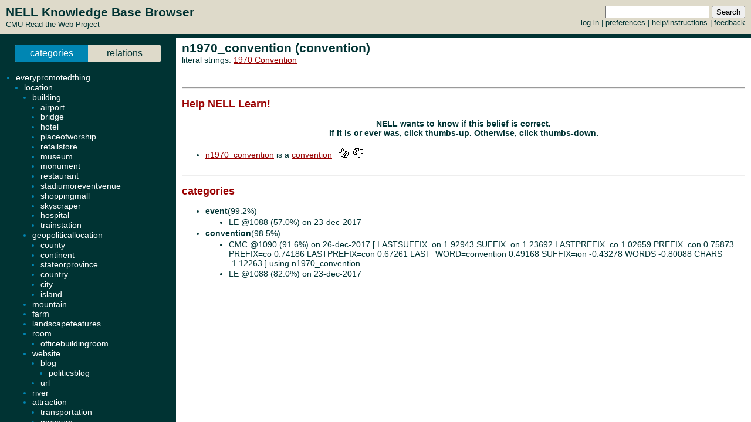

--- FILE ---
content_type: application/javascript
request_url: http://rtw.ml.cmu.edu/rtw/inc/jquery.qtip.min.js
body_size: 11255
content:
/*
* qTip2 - Pretty powerful tooltips
* http://craigsworks.com/projects/qtip2/
*
* Version: nightly
* Copyright 2009-2010 Craig Michael Thompson - http://craigsworks.com
*
* Dual licensed under MIT or GPLv2 licenses
*   http://en.wikipedia.org/wiki/MIT_License
*   http://en.wikipedia.org/wiki/GNU_General_Public_License
*
* Date: Mon Feb 21 11:45:33 PST 2011
*/"use strict",function(a,b,c){function z(b){var c=this,d=b.elements,e=d.tooltip,f=".bgiframe-"+b.id,g="tooltipmove"+f+" tooltipshow"+f;a.extend(c,{init:function(){d.bgiframe=a('<iframe class="ui-tooltip-bgiframe" frameborder="0" tabindex="-1" src="javascript:\'\';"  style="display:block; position:absolute; z-index:-1; filter:alpha(opacity=0);"></iframe>'),d.bgiframe.appendTo(e),e.bind(g,c.adjust)},adjust:function(){var a=b.get("dimensions"),c=b.plugins.tip,f=b.elements.tip,g,h;h=parseInt(e.css("border-left-width"),10)||0,h={left:-h,top:-h},c&&f&&(g=c.corner.precedance==="x"?["width","left"]:["height","top"],h[g[1]]-=f[g[0]]()),d.bgiframe.css(h).css(a)},destroy:function(){c.iframe.remove(),e.unbind(g)}}),c.init()}function y(c){var f=this,h=c.options.show.modal,i=c.elements,j=i.tooltip,k="#qtip-overlay",l=".qtipmodal",m="tooltipshow"+l+" tooltiphide"+l;c.checks.modal={"^show.modal.(on|blur)$":function(){f.init(),i.overlay.toggle(j.is(":visible"))}},a.extend(f,{init:function(){h.on&&(j.unbind(l).bind(m,function(b,c,d){var e=b.type.replace("tooltip","");a.isFunction(h[e])?h[e].call(i.overlay,d,c):f[e](d)}),f.create(),h.blur===d&&i.overlay.unbind(l+c.id).bind("click"+l+c.id,function(){c.hide.call(c)}),i.overlay.css("cursor",h.blur?"pointer":""))},create:function(){var c=a(k),d;if(c.length){i.overlay=c;return c}d=i.overlay=a("<div />",{id:k.substr(1),css:{position:"absolute",top:0,left:0,display:"none"},mousedown:function(){return e}}).appendTo(document.body),a(b).bind("resize"+l,function(){d.css({height:Math.max(a(b).height(),a(document).height()),width:Math.max(a(b).width(),a(document).width())})}).trigger("resize");return d},toggle:function(b){var h=i.overlay,k=c.options.show.modal.effect,l=b?"show":"hide",m;h||(h=f.create());if(!h.is(":animated")||b)h.stop(d,e),b&&(m=parseInt(a.css(j[0],"z-index"),10),h.css("z-index",(m||g.zindex)-1)),a.isFunction(k)?k.call(h,b):k===e?h[l]():h.fadeTo(90,b?.7:0,function(){b||a(this).hide()})},show:function(){f.toggle(d)},hide:function(){f.toggle(e)},destroy:function(){var d=i.overlay;d&&(a(k).each(function(){var b=a(this).data("qtip");if(b&&b.id!==b.id&&b.options.show.modal)return d=e}),d?(i.overlay.remove(),a(b).unbind(l)):i.overlay.unbind(l+c.id)),j.unbind(m)}}),f.init()}function x(b,g){function v(a){var b=a.precedance==="y",c=n[b?"width":"height"],d=n[b?"height":"width"],e=a.string().indexOf("center")>-1,f=c*(e?.5:1),g=Math.pow,h=Math.round,i,j,k,l=Math.sqrt(g(f,2)+g(d,2)),m=[p/f*l,p/d*l];m[2]=Math.sqrt(g(m[0],2)-g(p,2)),m[3]=Math.sqrt(g(m[1],2)-g(p,2)),i=l+m[2]+m[3]+(e?0:m[0]),j=i/l,k=[h(j*d),h(j*c)];return{height:k[b?0:1],width:k[b?1:0]}}function u(b){var c=k.titlebar&&b.y==="top",d=c?k.titlebar:k.content,e=a.browser.mozilla,f=e?"-moz-":a.browser.webkit?"-webkit-":"",g=b.y+(e?"":"-")+b.x,h=f+(e?"border-radius-"+g:"border-"+g+"-radius");return parseInt(d.css(h),10)||parseInt(l.css(h),10)||0}function t(a,b,c){b=b?b:a[a.precedance];var d=k.titlebar&&a.y==="top",e=d?k.titlebar:k.content,f="border-"+b+"-width",g=parseInt(e.css(f),10);return(c?g||parseInt(l.css(f),10):g)||0}function s(b,e,f,g){if(k.tip){var h=a.extend({},i.corner),l=f.adjusted,n;i.corner.fixed!==d&&(l.left&&(h.x=h.x==="center"?l.left>0?"left":"right":h.x==="left"?"right":"left"),l.top&&(h.y=h.y==="center"?l.top>0?"top":"bottom":h.y==="top"?"bottom":"top"),h.string()!==m.corner&&(m.top!==l.top||m.left!==l.left)&&(n=i.update(h))),n||(n=i.position(h,0)),n.right!==c&&(n.left=n.right),n.bottom!==c&&(n.top=n.bottom),n.option=Math.max(0,j.offset),f.left-=n.left.charAt?n.option:(n.right?-1:1)*n.left,f.top-=n.top.charAt?n.option:(n.bottom?-1:1)*n.top,m.left=l.left,m.top=l.top,m.corner=h.string()}}var i=this,j=b.options.style.tip,k=b.elements,l=k.tooltip,m={top:0,left:0,corner:""},n={width:j.width,height:j.height},o={},p=j.border||0,q=".qtip-tip",r=a("<canvas />")[0].getContext;i.corner=f,i.mimic=f,b.checks.tip={"^position.my|style.tip.(corner|mimic|border)$":function(){i.init()||i.destroy(),b.reposition()},"^style.tip.(height|width)$":function(){n={width:j.width,height:j.height},i.create(),i.update(),b.reposition()},"^content.title.text|style.(classes|widget)$":function(){k.tip&&i.update()}},a.extend(i,{init:function(){var b=i.detectCorner()&&(r||a.browser.msie);b&&(i.create(),i.update(),l.unbind(q).bind("tooltipmove"+q,s));return b},detectCorner:function(){var a=j.corner,c=b.options.position,f=c.at,g=c.my.string?c.my.string():c.my;if(a===e||g===e&&f===e)return e;a===d?i.corner=new h.Corner(g):a.string||(i.corner=new h.Corner(a),i.corner.fixed=d);return i.corner.string()!=="centercenter"},detectColours:function(){var c=k.tip.css({backgroundColor:"",border:""}),d=i.corner,e=d[d.precedance],f="border-"+e+"-color",g="border"+e.charAt(0)+e.substr(1)+"Color",h=/rgba?\(0, 0, 0(, 0)?\)|transparent/i,m="background-color",p="transparent",q=k.titlebar&&(d.y==="top"||d.y==="center"&&c.position().top+n.height/2+j.offset<k.titlebar.outerHeight(1)),r=q?k.titlebar:k.content;o.fill=c.css(m)||p,o.border=c[0].style[g];if(!o.fill||h.test(o.fill))o.fill=r.css(m),h.test(o.fill)&&(o.fill=l.css(m));if(!o.border||h.test(o.border)){o.border=l.css(f);if(h.test(o.border)||o.border===a(document.body).css("color"))o.border=r.css(f)!==a(b.elements.content).css("color")?r.css(f):p}a("*",c).add(c).css(m,p).css("border","0px dashed transparent")},create:function(){var b=n.width,c=n.height,d;k.tip&&k.tip.remove(),k.tip=a("<div />",{"class":"ui-tooltip-tip"}).css({width:b,height:c}).prependTo(l),r?a("<canvas />").appendTo(k.tip)[0].getContext("2d").save():(d='<vml:shape coordorigin="0,0" style="display:block; position:absolute; behavior:url(#default#VML);"></vml:shape>',k.tip.html(p?d+=d:d))},update:function(b){var c=k.tip,g=c.children(),l=n.width,m=n.height,q="px solid ",s="px dashed transparent",u=j.mimic,x=Math.round,y,z,A,B,C;b||(b=i.corner),u===e?u=b:(u=new h.Corner(u),u.precedance=b.precedance,u.x==="inherit"?u.x=b.x:u.y==="inherit"?u.y=b.y:u.x===u.y&&(u[b.precedance]=b[b.precedance])),y=u.precedance,i.detectColours(),p=o.border==="transparent"||o.border==="#123456"?0:j.border===d?t(b,f,d):j.border,A=w(u,l,m),C=v(b),c.css(C),b.precedance==="y"?B=[x(u.x==="left"?p:u.x==="right"?C.width-l-p:(C.width-l)/2),x(u.y==="top"?C.height-m:0)]:B=[x(u.x==="left"?C.width-l:0),x(u.y==="top"?p:u.y==="bottom"?C.height-m-p:(C.height-m)/2)],r?(g.attr(C),z=g[0].getContext("2d"),z.restore(),z.save(),z.clearRect(0,0,3e3,3e3),z.translate(B[0],B[1]),z.beginPath(),z.moveTo(A[0][0],A[0][1]),z.lineTo(A[1][0],A[1][1]),z.lineTo(A[2][0],A[2][1]),z.closePath(),z.fillStyle=o.fill,z.strokeStyle=o.border,z.lineWidth=p*2,z.lineJoin="miter",z.miterLimit=100,z.stroke(),z.fill()):(A="m"+A[0][0]+","+A[0][1]+" l"+A[1][0]+","+A[1][1]+" "+A[2][0]+","+A[2][1]+" xe",B[2]=p&&/^(r|b)/i.test(b.string())?1:0,g.css({antialias:""+(u.string().indexOf("center")>-1),left:B[0]-B[2]*Number(y==="x"),top:B[1]-B[2]*Number(y==="y"),width:l+p,height:m+p}).each(function(b){var c=a(this);c.attr({coordsize:l+p+" "+(m+p),path:A,fillcolor:o.fill,filled:!!b,stroked:!b}).css({display:p||b?"block":"none"}),!b&&p>0&&c.html()===""&&c.html('<vml:stroke weight="'+p*2+'px" color="'+o.border+'" miterlimit="1000" joinstyle="miter"  style="behavior:url(#default#VML); display:block;" />')}));return i.position(b,1)},position:function(b,c){var f=k.tip,g={},h=Math.max(0,j.offset),l,m,n;if(j.corner===e||!f)return e;b=b||i.corner,l=b.precedance,m=v(b),n=a.browser.msie&&p&&/^(b|r)/i.test(b.string())?1:0,a.each(l==="y"?[b.x,b.y]:[b.y,b.x],function(a,c){var e,f;c==="center"?(e=l==="y"?"left":"top",g[e]="50%",g["margin-"+e]=-Math.round(m[l==="y"?"width":"height"]/2)+h):(e=t(b,c,d),f=u(b),g[c]=a||!p?t(b,c)+(a?0:f):h+(f>e?f:0))}),g[b[l]]-=m[l==="x"?"width":"height"]+n,c&&f.css({top:"",bottom:"",left:"",right:"",margin:""}).css(g);return g},destroy:function(){k.tip&&k.tip.remove(),l.unbind(q)}}),i.init()}function w(a,b,c){var d=Math.ceil(b/2),e=Math.ceil(c/2),f={bottomright:[[0,0],[b,c],[b,0]],bottomleft:[[0,0],[b,0],[0,c]],topright:[[0,c],[b,0],[b,c]],topleft:[[0,0],[0,c],[b,c]],topcenter:[[0,c],[d,0],[b,c]],bottomcenter:[[0,0],[b,0],[d,c]],rightcenter:[[0,0],[b,e],[0,c]],leftcenter:[[b,0],[b,c],[0,e]]};f.lefttop=f.bottomright,f.righttop=f.bottomleft,f.leftbottom=f.topright,f.rightbottom=f.topleft;return f[a.string()]}function v(b){var c=this,d=b.elements.tooltip,e=b.options.content.ajax,f=".qtip-ajax",g=/<script\b[^<]*(?:(?!<\/script>)<[^<]*)*<\/script>/gi;b.checks.ajax={"^content.ajax":function(a,b,d){b==="ajax"&&(e=d),b==="once"?c.once(e.once):e&&e.url?c.load():c.once(0)}},a.extend(c,{init:function(){e&&e.url&&(c.load(),d.one("tooltipshow",function(){c.once(e.once)}))},once:function(a){d[(a?"un":"")+"bind"]("tooltipshow"+f,c.load)},load:function(){function j(a,c,d){b.set("content.text",c+": "+d)}function i(c){h&&(c=a("<div/>").append(c.replace(g,"")).find(h)),b.set("content.text",c)}var d=e.url.indexOf(" "),f=e.url,h;d>-1&&(h=f.substr(d),f=f.substr(0,d)),a.ajax(a.extend({success:i,error:j,context:b},e,{url:f}));return c}}),c.init()}function u(b,c){var i,j,k,l,m=a(this),n=a(document.body),o=this===document?n:m,p=m.metadata?m.metadata(c.metadata):f,u=c.metadata.type==="html5"&&p?p[c.metadata.name]:f,v=m.data(c.metadata.name||"qtipopts");try{v=typeof v==="string"?(new Function("return "+v))():v}catch(w){r("Unable to parse HTML5 attribute data: "+v)}l=a.extend(d,{},g.defaults,c,typeof v==="object"?s(v):f,s(u||p)),p&&a.removeData(this,"metadata"),j=l.position,l.id=b;if("boolean"===typeof l.content.text){k=m.attr(l.content.attr);if(l.content.attr!==e&&k)l.content.text=k;else return e}j.container===e&&(j.container=n),j.target===e&&(j.target=o),l.show.target===e&&(l.show.target=o),l.show.solo===d&&(l.show.solo=n),l.hide.target===e&&(l.hide.target=o),l.position.viewport===d&&(l.position.viewport=j.container),j.at=new h.Corner(j.at),j.my=new h.Corner(j.my);if(a.data(this,"qtip"))if(l.overwrite)m.qtip("destroy");else if(l.overwrite===e)return e;a.attr(this,"title")&&(a.data(this,q,a.attr(this,"title")),m.removeAttr("title")),i=new t(m,l,b,!!k),a.data(this,"qtip",i),m.bind("remove.qtip",function(){i.destroy()});return i}function t(p,r,t,u){function M(c,d,e,g){g=parseInt(g,10)!==0;var h=".qtip-"+t,i={show:c?r.show.target:f,hide:d?r.hide.target:f,tooltip:e?A.tooltip:f,content:e?A.content:f,container:g?r.position.container[0]===w?document:r.position.container:f,window:g?b:f};v.rendered?a([]).pushStack(a.grep([i.show,i.hide,i.tooltip,i.container,i.content,i.window],function(){return this!==null})).unbind(h):c&&i.show.unbind(h+"-create")}function L(c,d,f,h){function B(a){D()&&v.reposition(a)}function y(a){if(z.hasClass(l))return e;clearTimeout(v.timers.inactive),v.timers.inactive=setTimeout(function(){v.hide(a)},r.hide.inactive)}function x(b){if(z.hasClass(l))return e;var c=a(b.relatedTarget||b.target),d=c.closest(m)[0]===z[0],f=c[0]===n.show[0];clearTimeout(v.timers.show),clearTimeout(v.timers.hide);if(k.target==="mouse"&&d||r.hide.fixed&&(/mouse(out|leave|move)/.test(b.type)&&(d||f))){b.stopPropagation(),b.preventDefault();return e}z.stop(1,1),r.hide.delay>0?v.timers.hide=setTimeout(function(){v.hide(b)},r.hide.delay):v.hide(b)}function u(a){if(z.hasClass(l))return e;n.show.trigger("qtip-"+t+"-inactive"),clearTimeout(v.timers.show),clearTimeout(v.timers.hide);var b=function(){v.show(a)};r.show.delay>0?v.timers.show=setTimeout(b,r.show.delay):b()}var j=".qtip-"+t,k=r.position,n={show:r.show.target,hide:r.hide.target,container:k.container[0]===w?document:k.container},o={show:String(r.show.event).split(" "),hide:String(r.hide.event).split(" ")},q=a(document),s=a.browser.msie&&parseInt(a.browser.version,10)===6;f&&(r.hide.fixed&&(n.hide=n.hide.add(z),z.bind("mouseover"+j,function(){z.hasClass(l)||clearTimeout(v.timers.hide)})),k.target==="mouse"&&r.hide.event&&z.bind("mouseleave"+j,function(a){(a.relatedTarget||a.target)!==n.show[0]&&v.hide(a)}),z.bind("mouseenter"+j+" mouseleave"+j,function(a){v[a.type==="mouseenter"?"focus":"blur"](a)})),d&&("number"===typeof r.hide.inactive&&(n.show.bind("qtip-"+t+"-inactive",y),a.each(g.inactiveEvents,function(a,b){n.hide.add(A.tooltip).bind(b+j+"-inactive",y)})),a.each(o.hide,function(b,c){var d=a.inArray(c,o.show),e=a(n.hide);d>-1&&e.add(n.show).length===e.length||c==="unfocus"?(n.show.bind(c+j,function(a){D()?x(a):u(a)}),delete o.show[d]):n.hide.bind(c+j,x)})),c&&a.each(o.show,function(a,b){n.show.bind(b+j,u)}),h&&((k.adjust.resize||k.viewport)&&a(a.event.special.resize?k.viewport:b).bind("resize"+j,B),(k.viewport||s&&z.css("position")==="fixed")&&a(k.viewport).bind("scroll"+j,B),/unfocus/i.test(r.hide.event)&&q.bind("mousedown"+j,function(b){var c=a(b.target);c.parents(m).length===0&&c.add(p).length>1&&D()&&!z.hasClass(l)&&v.hide(b)}),k.target==="mouse"&&q.bind("mousemove"+j,function(a){k.adjust.mouse&&!z.hasClass(l)&&D()&&v.reposition(a||i)}))}function K(b,c){var f=A.content;if(!v.rendered||!b)return e;a.isFunction(b)&&(b=b.call(p,v)||""),b.jquery&&b.length>0?f.empty().append(b.css({display:"block"})):f.html(b),z.queue("fx",function(b){function e(a){c=c.not(a),c.length===0&&(v.redraw(),v.rendered&&D()&&v.reposition(B.event),b())}var c=f.find("img:not([height]):not([width])");c.each(function(b,c){var f=["abort","error","load","unload",""].join(".qtip-image ");a(this).bind(f,function(){clearTimeout(v.timers.img[b]),e(this)}),function g(){if(c.height&&c.width)return e(c);v.timers.img[b]=setTimeout(g,20)}();return d}),c.length===0&&e(c)});return v}function J(b){var c=A.title;if(!v.rendered||!b)return e;a.isFunction(b)&&(b=b.call(p,v)||""),b.jquery&&b.length>0?c.empty().append(b.css({display:"block"})):c.html(b),v.redraw(),v.rendered&&D()&&v.reposition(B.event)}function I(a){var b=A.button,c=A.title;if(!v.rendered)return e;a?(c||H(),G()):b.remove()}function H(){var b=x+"-title";A.titlebar&&F(),A.titlebar=a("<div />",{"class":j+"-titlebar "+(r.style.widget?"ui-widget-header":"")}).append(A.title=a("<div />",{id:b,"class":j+"-title","aria-atomic":d})).insertBefore(A.content),r.content.title.button?G():v.rendered&&v.redraw()}function G(){var b=r.content.title.button;A.button&&A.button.remove(),b.jquery?A.button=b:A.button=a("<a />",{"class":"ui-state-default "+(r.style.widget?"":j+"-icon"),title:"Close tooltip","aria-label":"Close tooltip"}).prepend(a("<span />",{"class":"ui-icon ui-icon-close",html:"&times;"})),A.button.appendTo(A.titlebar).attr("role","button").hover(function(b){a(this).toggleClass("ui-state-hover",b.type==="mouseenter")}).click(function(a){z.hasClass(l)||v.hide(a);return e}).bind("mousedown keydown mouseup keyup mouseout",function(b){a(this).toggleClass("ui-state-active ui-state-focus",b.type.substr(-4)==="down")}),v.redraw()}function F(){A.title&&(A.titlebar.remove(),A.titlebar=A.title=A.button=f,v.reposition())}function E(){var a=r.style.widget;z.toggleClass(k,a),A.content.toggleClass(k+"-content",a),A.titlebar&&A.titlebar.toggleClass(k+"-header",a),A.button&&A.button.toggleClass(j+"-icon",!a)}function D(){return z&&z.css("left")!==o&&z.css("visibility")!=="hidden"}function C(a){var b=0,c,d=r,e=a.split(".");while(d=d[e[b++]])b<e.length&&(c=d);return[c||r,e.pop()]}var v=this,w=document.body,x=j+"-"+t,y=0,z,A,B;v.id=t,v.rendered=e,v.elements=A={target:p},v.timers={img:[]},v.options=r,v.checks={},v.plugins={},v.cache=B={event:{},target:f,disabled:e,attr:u},v.checks.builtin={"^id$":function(b,c,f){var h=f===d?g.nextid:f,i=j+"-"+h;h!==e&&h.length>0&&!a("#"+i).length&&(z[0].id=i,A.content[0].id=i+"-content",A.title[0].id=i+"-title")},"^content.text$":function(a,b,c){K(c)},"^content.title.text$":function(a,b,c){if(!c)return F();!A.title&&c&&H(),J(c)},"^content.title.button$":function(a,b,c){I(c)},"^position.(my|at)$":function(a,b,c){"string"===typeof c&&(a[b]=new h.Corner(c))},"^position.container$":function(a,b,c){v.rendered&&z.appendTo(c)},"^(show|hide).(event|target|fixed|delay|inactive)$":function(a,b,c,d){var e=b.search(/fixed/i)>-1?[0,[0,1,1,1]]:[b.substr(0,3),b.charAt(0)==="s"?[1,0,0,0]:[0,1,0,0]];e[0]&&(a[b]=d),M.apply(v,e[1]),e[0]&&(a[b]=c),L.apply(v,e[1])},"^show.ready$":function(){v.rendered||v.show()},"^style.classes$":function(b,c,d){a.attr(z[0],"class",j+" qtip ui-helper-reset "+d)},"^style.widget|content.title":E,"^events.(render|show|move|hide|focus|blur)$":function(b,c,d){z[(a.isFunction(d)?"":"un")+"bind"]("tooltip"+c,d)}},a.extend(v,{render:function(b){if(v.rendered)return e;var c=r.content.text,f=r.content.title.text,g=a.Event("tooltiprender");a.attr(p[0],"aria-describedby",x),z=A.tooltip=a("<div/>").attr({id:x,"class":j+" qtip ui-helper-reset "+r.style.classes,role:"alert","aria-live":"polite","aria-atomic":e,"aria-describedby":x+"-content","aria-hidden":d}).toggleClass(l,B.disabled).data("qtip",v).appendTo(r.position.container).append(A.content=a("<div />",{"class":j+"-content",id:x+"-content","aria-atomic":d})),v.rendered=d,f&&(H(),J(f)),K(c),E(),a.each(h,function(){this.initialize==="render"&&this(v)}),L(1,1,1,1),a.each(r.events,function(a,b){if(b){var c=a==="toggle"?"tooltipshow tooltiphide":"tooltip"+a;z.bind(c,b)}}),z.css("visibility","hidden").queue("fx",function(a){g.originalEvent=B.event,z.trigger(g,[v]),(r.show.ready||b)&&v.show(B.event),a()});return v},get:function(a){var b,c;switch(a.toLowerCase()){case"dimensions":b={height:z.outerHeight(),width:z.outerWidth()};break;case"offset":b=h.offset(z,r.position.container);break;default:c=C(a.toLowerCase()),b=c[0][c[1]],b=b.precedance?b.string():b}return b},set:function(b,c){function j(a,b){var c,e;if(v.rendered)for(c in h)for(e in h[c])(new RegExp(e,"i")).test(a)&&h[c][e].apply(v,b);else a==="show.ready"&&b[2]&&(y=0,v.render(d))}var f=/^position.(my|at|adjust|target|container)|style|content/i,g=e,h=v.checks,i;"string"===typeof b?(i=b,b={},b[i]=c):b=a.extend(d,{},b),a.each(b,function(c,d){var e=C(c.toLowerCase()),h;h=e[0][e[1]],e[0][e[1]]=d&&d.nodeType?a(d):d,b[c]=[e[0],e[1],d,h],g=f.test(c)||g}),s(r),y=1,a.each(b,j),y=0,g&&D()&&v.rendered&&v.reposition();return v},toggle:function(b,c){function j(){b?a.browser.msie&&z[0].style.removeAttribute("filter"):z.css({display:"",visibility:"hidden",width:"",opacity:"",left:"",top:""})}if(!v.rendered)if(b)v.render(1);else return e;var d=b?"show":"hide",g=r[d],h=D(),i;(typeof b).search("boolean|number")&&(b=!h);if(h===b)return v;if(c){if(/over|enter/.test(c.type)&&/out|leave/.test(B.event.type)&&c.target===r.show.target[0]&&z.has(c.relatedTarget).length)return v;B.event=a.extend({},c)}i=a.Event("tooltip"+d),i.originalEvent=c?B.event:f,z.trigger(i,[v,90]);if(i.isDefaultPrevented())return v;a.attr(z[0],"aria-hidden",!b),b?(z.hide().css({visibility:""}),v.focus(c),v.reposition(c,0),g.solo&&a(m,g.solo).not(z).qtip("hide",i)):(clearTimeout(v.timers.show),v.blur(c)),z.stop(1,1),a.isFunction(g.effect)?(g.effect.call(z,v),z.queue("fx",function(a){j.call(this,a),a()})):g.effect===e?(z[d](),j.call(z)):z.fadeTo(90,b?1:0,j),b&&g.target.trigger("qtip-"+t+"-inactive");return v},show:function(a){return v.toggle(d,a)},hide:function(a){return v.toggle(e,a)},focus:function(b){if(!v.rendered)return e;var c=a(m),d=parseInt(z[0].style.zIndex,10),f=g.zindex+c.length,h=a.extend({},b),i,j;z.hasClass(n)||(d!==f&&(c.each(function(){this.style.zIndex>d&&(this.style.zIndex=this.style.zIndex-1)}),c.filter("."+n).qtip("blur",h)),j=a.Event("tooltipfocus"),j.originalEvent=h,z.trigger(j,[v,f]),j.isDefaultPrevented()||(z.addClass(n)[0].style.zIndex=f));return v},blur:function(b){var c=a.extend({},b),d;z.removeClass(n),d=a.Event("tooltipblur"),d.originalEvent=c,z.trigger(d,[v]);return v},reposition:function(f,k){if(!v.rendered||y)return e;y=d;var l=r.position.target,m=r.position,n=m.my,o=m.at,p=m.adjust,q=z.outerWidth(),s=z.outerHeight(),t=0,u=0,x=a.Event("tooltipmove"),A=z.css("position")==="fixed",C=m.viewport.jquery?m.viewport:a(b),E={left:0,top:0},F=(v.plugins.tip||{}).corner,G={left:function(a){var b=C.scrollLeft,c=n.x==="left"?q:n.x==="right"?-q:-q/2,d=o.x==="left"?t:o.x==="right"?-t:-t/2,e=F&&F.precedance==="x"?g.defaults.style.tip.width:0,f=b-a-e,h=a+q-C.width-b+e,i=c-(n.precedance==="x"||n.x===n.y?d:0),j=n.x==="center";f>0&&(n.x!=="left"||h>0)?E.left-=i+(j?0:2*p.x):h>0&&(n.x!=="right"||f>0)&&(E.left-=j?-i:i+2*p.x),E.left!==a&&j&&(E.left-=p.x),E.left<0&&-E.left>h&&(E.left=a);return E.left-a},top:function(a){var b=C.scrollTop,c=n.y==="top"?s:n.y==="bottom"?-s:-s/2,d=o.y==="top"?u:o.y==="bottom"?-u:-u/2,e=F&&F.precedance==="y"?g.defaults.style.tip.height:0,f=b-a-e,h=a+s-C.height-b+e,i=c-(n.precedance==="y"||n.x===n.y?d:0),j=n.y==="center";f>0&&(n.y!=="top"||h>0)?E.top-=i+(j?0:2*p.y):h>0&&(n.y!=="bottom"||f>0)&&(E.top-=j?-i:i+2*p.y),E.top!==a&&j&&(E.top-=p.y),E.top<0&&-E.top>h&&(E.top=a);return E.top-a}};k=k===c||!!k||e,C=C?{elem:C,height:C[(C[0]===b?"h":"outerH")+"eight"](),width:C[(C[0]===b?"w":"outerW")+"idth"](),scrollLeft:C.scrollLeft(),scrollTop:C.scrollTop()}:e;if(l==="mouse")o={x:"left",y:"top"},f=f&&(f.type==="resize"||f.type==="scroll")?B.event:p.mouse||!f||!f.pageX?a.extend({},i):f,E={top:f.pageY,left:f.pageX};else{l==="event"&&(f&&f.target&&f.type!=="scroll"&&f.type!=="resize"?l=B.target=a(f.target):l=B.target),l=a(l).eq(0);if(l.length===0)return v;l[0]===document||l[0]===b?(t=l.width(),u=l.height(),l[0]===b&&(E={top:A?0:C.scrollTop,left:A?0:C.scrollLeft})):l.is("area")&&h.imagemap?E=h.imagemap(l,o):l[0].namespaceURI=="http://www.w3.org/2000/svg"&&h.svg?E=h.svg(l,o):(t=l.outerWidth(),u=l.outerHeight(),E=h.offset(l,m.container)),E.offset&&(t=E.width,u=E.height,E=E.offset),E.left+=o.x==="right"?t:o.x==="center"?t/2:0,E.top+=o.y==="bottom"?u:o.y==="center"?u/2:0}E.left+=p.x+(n.x==="right"?-q:n.x==="center"?-q/2:0),E.top+=p.y+(n.y==="bottom"?-s:n.y==="center"?-s/2:0),m.viewport.jquery&&l[0]!==b&&l[0]!==w?E.adjusted={left:G.left(E.left),top:G.top(E.top)}:E.adjusted={left:0,top:0},z.attr("class",function(b,c){return a.attr(this,"class").replace(/ui-tooltip-pos-\w+/i,"")}).addClass(j+"-pos-"+n.abbreviation()),x.originalEvent=a.extend({},f),z.trigger(x,[v,E,C.elem]);if(x.isDefaultPrevented())return v;delete E.adjusted,k&&isNaN(E.left,E.top)?D()&&a.isFunction(m.effect)&&(m.effect.call(z,v,E),z.queue(function(b){var c=a(this);c.css({opacity:"",height:""}),a.browser.msie&&this.style&&this.style.removeAttribute("filter"),b()})):z.css(E),y=e;return v},redraw:function(){if(!v.rendered||(!a.browser.msie||a.browser.version>=8))return e;var b=j+"-fluid",c;z.css({width:"auto",height:"auto"}).addClass(b),c={height:z.outerHeight(),width:z.outerWidth()},a.each(["width","height"],function(a,b){var d=parseInt(z.css("max-"+b),10)||0,e=parseInt(z.css("min-"+b),10)||0;c[b]=d+e?Math.min(Math.max(c[b],e),d):c[b]}),z.css(c).removeClass(b);return v},disable:function(b){var c=l;"boolean"!==typeof b&&(b=!z.hasClass(c)&&!B.disabled),v.rendered?(z.toggleClass(c,b),a.attr(z[0],"aria-disabled",b)):B.disabled=!!b;return v},enable:function(){v.disable(e)},destroy:function(){var b=p[0],c=a.data(b,q);v.rendered&&(z.remove(),a.each(v.plugins,function(){this.destroy&&this.destroy()})),clearTimeout(v.timers.show),clearTimeout(v.timers.hide),M(1,1,1,1),a.removeData(b,"qtip"),c&&a.attr(b,"title",c),p.removeAttr("aria-describedby");return p}})}function s(b){var c;if(!b||"object"!==typeof b)return e;"object"!==typeof b.metadata&&(b.metadata={type:b.metadata});if("content"in b){if("object"!==typeof b.content||b.content.jquery)b.content={text:b.content};c=b.content.text||e,!a.isFunction(c)&&(!c&&!c.attr||c.length<1||"object"===typeof c&&!c.jquery)&&(b.content.text=e),"title"in b.content&&("object"!==typeof b.content.title&&(b.content.title={text:b.content.title}),c=b.content.title.text||e,!a.isFunction(c)&&(!c&&!c.attr||c.length<1||"object"===typeof c&&!c.jquery)&&(b.content.title.text=e))}"position"in b&&("object"!==typeof b.position&&(b.position={my:b.position,at:b.position})),"show"in b&&("object"!==typeof b.show&&(b.show.jquery?b.show={target:b.show}:b.show={event:b.show})),"hide"in b&&("object"!==typeof b.hide&&(b.hide.jquery?b.hide={target:b.hide}:b.hide={event:b.hide})),"style"in b&&("object"!==typeof b.style&&(b.style={classes:b.style})),a.each(h,function(){this.sanitize&&this.sanitize(b)});return b}function r(){var c=b.console;return c&&(c.error||c.log||a.noop).apply(c,arguments)}var d=!0,e=!1,f=null,g,h,i,j="ui-tooltip",k="ui-widget",l="ui-state-disabled",m="div.qtip."+j,n=j+"-focus",o="-31000px",p="_replacedByqTip",q="oldtitle";g=a.fn.qtip=function(b,h,i){var j=String(b).toLowerCase(),k=f,l=j==="disable"?[d]:a.makeArray(arguments).slice(1,10),m=l[l.length-1],n=this[0]?a.data(this[0],"qtip"):f;if(!arguments.length&&n||j==="api")return n;if("string"===typeof b){this.each(function(){var b=a.data(this,"qtip");if(!b)return d;m&&m.timeStamp&&(b.cache.event=m);if(j==="option"&&h)if(a.isPlainObject(h)||i!==c)b.set(h,i);else{k=b.get(h);return e}else b[j]&&b[j].apply(b[j],l)});return k!==f?k:this}if("object"===typeof b||!arguments.length){n=s(a.extend(d,{},b));return g.bind.call(this,n,m)}},g.bind=function(b,c){return this.each(function(f){function p(b){function c(){o.render(typeof b==="object"||i.show.ready),k.show.unbind(l.show),k.hide.unbind(l.hide)}if(o.cache.disabled)return e;o.cache.event=a.extend({},b),i.show.delay>0?(clearTimeout(o.timers.show),o.timers.show=setTimeout(c,i.show.delay),l.show!==l.hide&&k.hide.bind(l.hide,function(){clearTimeout(o.timers.show)})):c()}var i,k,l,m=!b.id||b.id===e||b.id.length<1||a("#"+j+"-"+b.id).length?g.nextid++:b.id,n=".qtip-"+m+"-create",o=u.call(this,m,b);if(o===e)return d;i=o.options,a.each(h,function(){this.initialize==="initialize"&&this(o)}),k={show:i.show.target,hide:i.hide.target},l={show:String(i.show.event).replace(" ",n+" ")+n,hide:String(i.hide.event).replace(" ",n+" ")+n},k.show.bind(l.show,p),(i.show.ready||i.prerender)&&p(c)})},h=g.plugins={Corner:function(a){a=String(a).replace(/([A-Z])/," $1").replace(/middle/gi,"center").toLowerCase(),this.x=(a.match(/left|right/i)||a.match(/center/)||["inherit"])[0].toLowerCase(),this.y=(a.match(/top|bottom|center/i)||["inherit"])[0].toLowerCase(),this.precedance=a.charAt(0).search(/^(t|b)/)>-1?"y":"x",this.string=function(){return this.precedance==="y"?this.y+this.x:this.x+this.y},this.abbreviation=function(){var a=this.x.substr(0,1),b=this.y.substr(0,1);return a===b?a:a==="c"||a!=="c"&&b!=="c"?b+a:a+b}},offset:function(c,d){function k(a){e.left-=a.scrollLeft(),e.top-=a.scrollTop()}var e=c.offset(),f=d,g=0,i=document.body,j;if(f){do{if(f[0]===i)break;f.css("position")!=="static"&&(j=f.position(),e.left-=j.left,e.top-=j.top,g++)}while(f=f.offsetParent());d[0]!==i&&k(d),h.iOS&&k(a(b))}return e},iOS:parseFloat((/CPU.+OS ([0-9_]{3}).*AppleWebkit.*Mobile/i.exec(navigator.userAgent)||[0,"4_2"])[1].replace("_","."))<4.1,fn:{attr:function(b,c){if(this.length){var d=this[0],e="title",f=a.data(d,"qtip");if(b===e){if(arguments.length<2)return a.data(d,q);if(typeof f==="object"){f&&f.rendered&&f.options.content.attr===e&&f.cache.attr&&f.set("content.text",c),a.fn["attr"+p].apply(this,arguments),a.data(d,q,a.attr(d,e));return this.removeAttr("title")}}}},clone:function(b){var c=a([]),d;a("*",this).add(this).each(function(){var b=a.data(this,q);b&&(a.attr(this,"title",b),c=c.add(this))}),d=a.fn["clone"+p].apply(this,arguments),c.removeAttr("title");return d},remove:a.ui?f:function(b,c){a(this).each(function(){c||(!b||a.filter(b,[this]).length)&&a("*",this).add(this).each(function(){a(this).triggerHandler("remove")})})}}},a.each(h.fn,function(b,c){if(!c)return d;var e=a.fn[b+p]=a.fn[b];a.fn[b]=function(){return c.apply(this,arguments)||e.apply(this,arguments)}}),a(b).bind("load.qtip",function(){var b="mousemove";a(document).bind(b+".qtip",function(a){i={pageX:a.pageX,pageY:a.pageY,type:b}})}),g.version="nightly",g.nextid=0,g.inactiveEvents="click dblclick mousedown mouseup mousemove mouseleave mouseenter".split(" "),g.zindex=15e3,g.defaults={prerender:e,id:e,overwrite:d,content:{text:d,attr:"title",title:{text:e,button:e}},position:{my:"top left",at:"bottom right",target:e,container:e,viewport:e,adjust:{x:0,y:0,mouse:d,resize:d},effect:d},show:{target:e,event:"mouseenter",effect:d,delay:90,solo:e,ready:e},hide:{target:e,event:"mouseleave",effect:d,delay:0,fixed:e,inactive:e},style:{classes:"",widget:e},events:{render:f,move:f,show:f,hide:f,toggle:f,focus:f,blur:f}},h.ajax=function(a){var b=a.plugins.ajax;return"object"===typeof b?b:a.plugins.ajax=new v(a)},h.ajax.initialize="render",h.ajax.sanitize=function(a){var b=a.content,c;b&&"ajax"in b&&(c=b.ajax,typeof c!=="object"&&(c=a.content.ajax={url:c}),"boolean"!==typeof c.once&&c.once&&(c.once=!!c.once))},a.extend(d,g.defaults,{content:{ajax:{once:d}}}),h.tip=function(a){var b=a.plugins.tip;return"object"===typeof b?b:a.plugins.tip=new x(a)},h.tip.initialize="render",h.tip.sanitize=function(a){var b=a.style,c;b&&"tip"in b&&(c=a.style.tip,typeof c!=="object"&&(a.style.tip={corner:c}),/string|boolean/i.test(typeof c.corner)||(c.corner=d),typeof c.width!=="number"&&delete c.width,typeof c.height!=="number"&&delete c.height,typeof c.border!=="number"&&c.border!==d&&delete c.border,typeof c.offset!=="number"&&delete c.offset)},a.extend(d,g.defaults,{style:{tip:{corner:d,mimic:e,width:6,height:6,border:d,offset:0}}}),h.modal=function(a){var b=a.plugins.modal;return"object"===typeof b?b:a.plugins.modal=new y(a)},h.modal.initialize="render",h.modal.sanitize=function(a){a.show&&(typeof a.show.modal!=="object"?a.show.modal={on:!!a.show.modal}:typeof a.show.modal.on==="undefined"&&(a.show.modal.on=d))},a.extend(d,g.defaults,{show:{modal:{on:e,effect:d,blur:d}}}),h.bgiframe=function(b){var c=a.browser,d=b.plugins.bgiframe;if(!h.bgiframe.needBGI||(!c.msie||c.version.charAt(0)!=="6"))return e;return"object"===typeof d?d:b.plugins.bgiframe=new z(b)},h.bgiframe.initialize="render",h.bgiframe.needBGI=a("select, object").length>0}(jQuery,window)